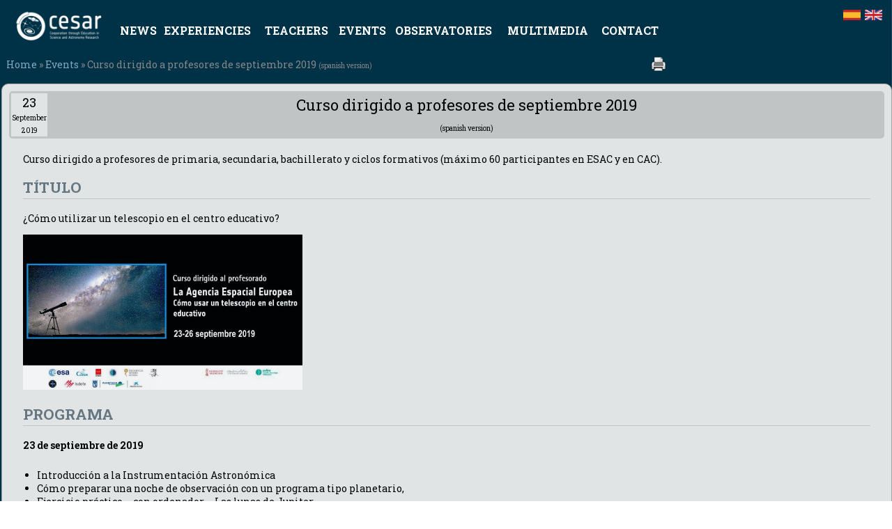

--- FILE ---
content_type: text/html; charset=UTF-8
request_url: https://cesar.esa.int/index.php?Section=Events&Id=192&ChangeLang=en
body_size: 53219
content:
<!DOCTYPE html><html xmlns="http://www.w3.org/1999/xhtml" xml:lang="en" lang="en">
<head>
<title>CESAR Events  - Curso dirigido a profesores de septiembre 2019<br><font size=1>(spanish version)</font></title>
<meta name="description" content="¿Cómo utilizar un telescopio en el centro educativo?" />
<meta http-equiv="content-type" content="text/html; charset=UTF-8" />

<meta property="og:title" content="Events  - Curso dirigido a profesores de septiembre 2019<br><font size=1>(spanish version)</font>"/> 
<meta property="og:description" content="¿Cómo utilizar un telescopio en el centro educativo?">
<meta property="og:image" itemprop="image" content="https://cesar.esa.int/upload/202004/telescope_teacher_workshop-mini.jpg">
<meta property="og:type" content="article" />
<meta property="og:locale" content="en_US" />
<meta property="og:locale:alternate" content="es_ES" />



<link type="image/x-icon" href="favicon.png" rel="icon" />
<link type="image/x-icon" href="favicon.png" rel="shortcut icon" />

<link href='https://fonts.googleapis.com/css?family=Yanone+Kaffeesatz' rel='stylesheet' type='text/css' />
<link href='https://fonts.googleapis.com/css?family=Roboto+Slab:400,300,700' rel='stylesheet' type='text/css'>

<script type="text/javascript">
function bookmarksite(title,url){

var title=String(document.title);
var url=String(window.location);

if (window.sidebar) // firefox
window.sidebar.addPanel(title, url, "");
else if(window.opera && window.print){ // opera
var elem = document.createElement('a');
elem.setAttribute('href',href);
elem.setAttribute('title',title);
elem.setAttribute('rel','sidebar');
elem.click();
} 
else if(document.all)// ie
window.external.AddFavorite(url, title);
else {// otros web Browsers
    alert ("Presione Crtl+D para agregar a este sitio en sus Favoritos");  
}
}
</script>

<style>

* {
    font-family: 'Roboto Slab', serif;
}

body {
    margin: 0;
    padding: 0;
    font-size: 12px;
    color: #000000;    
    background: #ffffff url(upload/202511/screenshot_2025-11-03_at_18.02.08.png) 100% 0 repeat;
}

.Tabla_Principal_Body {
	width: 952px;
	border: 0px;
	border-spacing: 0;
	padding: 0;
	align: center;
	text-align: center;
}

.menu_top_main {

	font-size: 16px;
	font-weight: bold;
}
.menu_top_second {

	font-size: 12px;
	color: #aaaaaa;
}
.menu_middle_main {

	font-size: 20px;
	color: #ffffff;
}
.menu_middle_second {

	font-size: 14px;
	color: #8098a7;
}


.footer_contact .h3 {
    padding-top: 15px;
	margin-top: 0px;
    font-size: 20px;
	color: #6990aA;
}


/* bc list */
.wraper ul {
	margin: 0px;
    padding: 0px;
	list-style:none;
}
.bc_list ul {
	margin: 0px;
    padding: 0px;
	list-style:none;
}
.bc_list ul li {float: left;width:305px; height: 275px; padding: 0px 0px 0px 0px;position:relative;}
.bc_list ul li h4 {text-align:center; position: relative; top: 205px; padding-top: 10px; padding-left: 20px; font-weight: normal; /*padding-bottom:13px;*/}
.bc_list ul li p {text-align:center;}
.bc_list ul li:after {content:'';visibility:hidden;position:absolute;top:210px;left:35px;display:block;width:219px;height:40px;background:url(images/sombra.png) 0 0 no-repeat;-webkit-transition:all .4s linear;-moz-transition:all .4s linear;-o-transition:all .4s linear;-ms-transition:all .4s linear;transition:all .4s linear;}
.bc_list ul li:hover:after {visibility:visible;}
.bc_list ul li .bwWrapper {position:absolute;top:20px;left:35px;-webkit-transition:top .4s linear;-moz-transition:top .4s linear;-o-transition:top .4s linear;-ms-transition:top .4s linear;transition:top .4s linear;width:250px;height:250px;/*border:5px solid #2CA4D6;*/-webkit-border-radius:50%;-moz-border-radius:50%;border-radius:50%;behavior: url(PIE.htc);}
.bc_list ul li:hover .bwWrapper {top:0;}

/* Main content of sections */

.Content ol {
	padding-left: 10px;
}


/*Old*/

.estilo_general {
	color: #000000; TEXT-DECORATION: none
}
.estilo_general A:link {
	COLOR: #81a7c1; TEXT-DECORATION: none
}
.estilo_general A:active {
	COLOR: #81a7c1; TEXT-DECORATION: none
}
.estilo_general A:visited {
	COLOR: #81a7c1; TEXT-DECORATION: none
}
.estilo_general A:hover {
	COLOR: #66a2d4; TEXT-DECORATION: underline
}



.TablaAdmin {
	color: #ffffff;
}


.Middle_Side {
	font-family: arial;
	font-size: 14px;
	text-align: justify;
	
}

.Middle_Side ul, ol {
	margin: 10px;
    padding: 10px;
}


h1 span,
h4 span,
h5 span { 
    display: none;
}

h2, h3 {
	text-transform: uppercase;
	color: #6c7b85;
	/*color: #88969f;*/
	/*border-left: 4px solid #f8c217;*/	
	padding-bottom: 2px;
	border-bottom: 1px solid #cccccc;
}

h4 {
	
}



a {
    color: #81a7c1;
    text-decoration: none;
}

a:hover {
    text-decoration: underline;
	cursor: pointer;
	
}

a.sml {
	font-size: 10px;
}

#footer a {
	color: #81b9c6;
}

img {
	border: 0;
	border: none;
}

ul, ol {
	margin: 0px;
    padding: 0px;
}

input,
select,
textarea {
    font-size: 12px;
}

.lf {
	float: left;
}

.rf {
	float: right;
}

form, fieldset {
	margin: 0px;
	padding: 0px;
	border: 0px;
}

.clear {
    clear: both;
}

div.clear {
    height: 0;
    font-size: 0;
    line-height: 0;
}



table {
	font-family: arial;
	font-size: 13px;
}

/**/

#ErrorPanel {
	background: #fafafa;
	padding: 2px;
	border: 1px dotted #CCCCCC;
}

#NotePanel {
	background: #000000; 
	padding: 2px; 
	border: 1px dotted #CCCCCC; 
	width: 90%; 
	text-align: left;
}


.Left_Side {
	font-family: arial;
	font-size: 13px;
	
}




.Normal_Title {
	font-family: arial;
	font-size: 14px;
	font-weight: bold;
	color: #888888;
}
.Section_Title {
	font-family: arial; font-size: 20px; font-weight: bold; color: #888888; text-align: center;
}
.form_input {
	font-family: arial; 
	font-size: 12px;
}

.Table_General {
	padding: 0px;
	margin: 0px;
	border: 1px dotted #000000;
	width: 100%;
}
.Table_Title {
	font-size: 14px;
	font-family: arial;
	font-weight: bold;
	color: #333333;
}
.Table_Title_Column {
	background-color: #d1d1d1;
	font-weight: bold;
}
.Table_Line_1 {
	background-color: #e2e2e2;
}
.Table_Line_2 {
	background-color: #f3f3f3;
}
.Table_General_Dark {
	padding: 0px;
	margin: 0px;
	border: 0px;
	width: 100%;
	color: #ffffff;
}

div.button {width:180px; height:16px; top:0px; left: 0px; border-top: #FFFFFF 1px solid; border-bottom: #888888 1px solid}
div.button a  {width:180px; height:16px; display:block; text-align:center; background-color: #dddddd}
div.button a:link {color: black; text-decoration:none;background-color: #dddddd;padding: 0px; margin:0px}
div.button a:hover {color:#F33; text-decoration:underline;background-color: #eeeeee;padding: 0px; margin:0px}

.Table_Line_Button {
	width:180px; height:16px; BORDER-BOTTOM: #888888 1px solid;BORDER-TOP: #FFFFFF 1px solid; background: #dddddd;
}
.Table_Line_Button a {
	width:180px; height:16px; display:block; BORDER-BOTTOM: #888888 1px solid;BORDER-TOP: #FFFFFF 1px solid; background: #dddddd
}
.Table_Line_Button a:link {
	BORDER-BOTTOM: #888888 1px solid;BORDER-TOP: #FFFFFF 1px solid; background: #dddddd
}
.Table_Line_Button a:hover {
	BORDER-BOTTOM: #888888 1px solid;BORDER-TOP: #FFFFFF 1px solid; background: #eeeeee
}

/*Some cab style*/

.col-left,
.col-4-1 {
	
    width: 180px;
    margin: 0px;
}

#nav-sub .nav-sub-foot {
	padding-bottom: 4px;
}

#nav-sub ul li {
    margin: 0px;
    line-height: 0;
	list-style-type: none;
}

#nav-sub ul li a,
#nav-sub ul li.at {
    display: block;
    padding: 0 0 0 0px;
    font-size: 13px;
    line-height: 24px;
    font-weight: bold;
	color: #6666FF
    height: 24px;
}

#nav-sub ul li a {
	margin: 0;
    background: transparent url(images/subnav-bg.gif) 100% 0 no-repeat;
	
}

#nav-sub ul li a:hover {
    text-decoration: none;
    background-position: 100% -24px;
}

#nav-sub ul li.at {
    color: #404040;

}

#leftbar {
	margin-bottom: 16px;
font-family: Arial, Helvetica, sans-serif;Arial

}

#leftbar a, #leftbar span {
    font-weight: bold;
    color: #81a7c1;
    font-size: 13px;
    padding: 0 5px 0 10px;
    background-repeat: no-repeat;
    background-position: 0 0;
    display: block;
	overflow: hidden;
}

#leftbar span {
	color: #404040;
	background-position: 0 -54px;
}

#leftbar a:hover {
    text-decoration: none;
    background-position: 0 -27px;
}

#leftbar .leftbar_middle {
	height: 27px;
	line-height: 26px;
	background-image: url(images/nav-info-biolog.gif);
}

#leftbar .leftbar_mini {
	margin: 0px 0px 0px 0px;
	height: 27px;
	line-height: 26px;
	font-size: 10px;
	background-image: url(images/button-level.gif);
}

#leftbar .leftbar_mini_b {
	margin: 0px 0px 0px 0px;
	height: 27px;
	line-height: 26px;
	font-size: 10px;
	background-image: url(images/button-levelb.gif);
}

#leftbar .leftbar_bottom {
	height: 27px;
	line-height: 26px;
	background-image: url(images/nav-info-astro.gif);
}

#leftbar .leftbar_top {
	height: 28px;
	line-height: 28px;
	background-image: url(images/nav-info-site.gif);
}

#leftbar span.leftbar_top {
	background-position: 0 -56px;
}

#leftbar a.leftbar_top:hover { 
	background-position: 0 -28px;
}
/*Search*/

.header {
	height: 77px;
}



.search {
    padding: 11px 0px 0 0px;
    margin: 0px 0 0px 0px;
    display: inline;
    overflow: hidden;
    float: right;
	height: 22px;
    width: 178px;
	/*background-image: url(images/buscar_2.png);*/
	background-repeat: no-repeat;
}

.searchinput {
	position: absolute;
	left: 7px;
	top: 1px;
	float: left;
	color: #555555;
	background-color: #dddddd;
    border: none;
    margin: 0;
    height: 18px;
    width: 150px;
    display: inline;
	border: 1px solid #bbbbbb;
	padding: 2px;
	font-family: Arial, Helvetica, sans-serif;
	-moz-border-radius: 5px; /* Firefox */
    -webkit-border-radius: 5px; /* Safari */
    border-radius: 5px; /* CSS3 (Opera?) */
}
.searchboton {
	position: absolute;
	opacity:0;
filter:alpha(opacity=0); /* For IE8 and earlier */
	//background-color: #dddddd;
	width: 20px;
	height: 20px;
	left: 155px;
	top:1px;
	margin: 0;
	border: none;
	cursor: pointer;
}

.search .cap-left,
.search .cap-right {
	float: left;
    width: 2px;
    height: 19px;
    background-position: 0 0;
    background-repeat: no-repeat;
}

.search .cap-left { background-image: url(images/input-cap-left.gif); }
.search .cap-right { background-image: url(images/input-cap-right.gif); }


.cap-left,
.cap-right {
	float: left;
    background-repeat: no-repeat;
    background-position: 0 0;
}

.cap-right {
    float: right;
}

a.btn-search,
a.btn-log-in,
a.btn-log-out,
a.btn-close {
	display: block;
    width: 59px;
margin-left: 1px; 	
    height: 20px;
    background-color: transparent;
    background-repeat: no-repeat;
    background-position: 0 0;
    border: none;
    cursor: pointer;
    float: left;
}

a.btn-search:hover,
a.btn-log-in:hover,
a.btn-log-out:hover {
    background-position: 0 -20px;
    cursor: pointer;
}

a.btn-search { background-image: url(images/search.gif); }

a.btn-search span,
a.btn-log-in span,
a.btn-log-out span,
a.btn-close span {
	display: none;
}


.footer-left,
.footer-right {
	float: left;
    width: 6px;
    height: 29px;
    background-position: 0 0;
    background-repeat: no-repeat;
}

.footer-center {
	float: left;
	padding-top: 8px;
	height: 29px;
	width: 972px;

	background-image: url(images/footer_center.gif);
	background-repeat: repeat-x;
}

.footer-left { background-image: url(images/footer_left.gif); }
.footer-right { background-image: url(images/footer_right.gif); }
.footer-left,
.footer-right {
	float: left;
    background-repeat: no-repeat;
    background-position: 0 0;
}

.Barra-Noticias  {
	width: 90%; height: 2px; background-color: #dddddd; margin: 10px; 
}


/* Barra de navegacion izquierda */
.Barra_Boton {
	background-color: 	#1a2c40; 
	height: 30px;
	line-height: 30px;
	font-size: 13px;
	font-family: verdana;
	padding-left: 10px;
}
/* Subseccion */
.Barra_Boton_Sub { 
	background-color: 	#1a2c40; 
	height: 25px;
	line-height: 25px;
	font-size: 12px;
	font-family: verdana;
	padding-left: 15px;
}
.Barra_Boton_Sub_big { 
	background-color: 	#1a2c40; 
	height: 40px;
	line-height: 20px;
	font-size: 12px;
	font-family: verdana;
	padding-left: 15px;
}
.Barra_Boton_Elegido {
	background-color: 	#101d32; 
	height: 30px;
	line-height: 30px;
	font-size: 13px;
	font-family: verdana;
	padding-left: 10px;
}
.Barra_Boton_Elegido_Sub {
	background-color: 	#101d32; 
	height: 25px;
	line-height: 25px;
	font-size: 12px;
	font-family: verdana;
	padding-left: 15px;
}
.Barra_Boton_Elegido_Sub_big {
	background-color: 	#101d32; 
	height: 40px;
	line-height: 20px;
	font-size: 12px;
	font-family: verdana;
	padding-left: 15px;
}

/* Sistema de pestanias */

/* tamanio y forma del panel principal */
div#panel {
	position: relative;
	width: 733px;
	height: 440px;
}

/* configuracion de las pestanias */
ul#tabs {
	position:absolute;
	left: 0px;
	top: 0px;
	margin:0;
	padding:0;
	width: 733px;
	height: 24px;
	z-index: 20;
	
}
	ul#tabs li {
		float:left;
		height: 23px;
		padding-left: 8px;
		list-style: none;
		margin-right: 1px;
		background: url(images/tabs.png) left -48px;
		cursor: pointer;
	}
	ul#tabs li.actual {
		height: 24px;
		background: url(images/tabs.png) left -72px;
	}
		ul#tabs li a {
			display: block;
				/* hack para ie6 */
				.display: inline-block;
				/* fin del hack */
			height: 23px;
			line-height: 23px;
			padding-right: 8px;
			outline: 0px none;
			font-family: arial;
			font-size: 10px;
			
			color: #000;
			background: url(images/tabs.png) right 0px;
		}
		
		ul#tabs li.actual a {
			height: 24px;
			line-height: 24px;
			background: url(images/tabs.png) right -24px;
			cursor: default;	
		}

/* Configuracion de los paneles */
div#panel #paneles {
	position:absolute;
	left: 0px;
	top: 23px;
	width: 731px;
	height: 415px;
	border: 1px solid #91a7b4;
	background: #fff;
	overflow: hidden;
	z-index: 10px;
}
div#panel #paneles div {
	margin:10px;
	width: 711px;
	height: 395px;
	font-family: arial;
	font-size: 12px;
	text-decoration: none;
	color: #000;
	overflow: auto;
}


</style>


<style type="text/css">

#dhtmltooltip {
	position: absolute;
	width: 180px;
	border: 1px solid black;
	padding: 4px;
	background-color: #dddddd;
	color: #000000;
	visibility: hidden;
	z-index: 100;
	font-size: 12px;
	font-family: verdana;
	/*Remove below line to remove shadow. Below line should always appear last within this CSS*/
	filter: progid:DXImageTransform.Microsoft.Shadow(color=gray,direction=135);
	-moz-border-radius: 5px; /* Firefox */
    -webkit-border-radius: 5px; /* Safari */
    border-radius: 5px; /* CSS3 (Opera?) */
	opacity:0.9;
	filter:alpha(opacity=90); /* For IE8 and earlier */
}

</style>











</head>
<body ><div id="dhtmltooltip"></div><div id="dhtmltooltip2"></div>

<script type="text/javascript">

/***********************************************
* Cool DHTML tooltip script- © Dynamic Drive DHTML code library (www.dynamicdrive.com)
* This notice MUST stay intact for legal use
* Visit Dynamic Drive at http://www.dynamicdrive.com/ for full source code
***********************************************/

var offsetxpoint=-60 //Customize x offset of tooltip
var offsetypoint=20 //Customize y offset of tooltip
var ie=document.all
var ns6=document.getElementById && !document.all
var enabletip=false
if (ie||ns6)
var tipobj=document.all? document.all["dhtmltooltip"] : document.getElementById? document.getElementById("dhtmltooltip") : ""

function ietruebody(){
	return (document.compatMode && document.compatMode!="BackCompat")? document.documentElement : document.body
}

function ddrivetip(thetext, thecolor, thewidth){
if (ns6||ie){
if (typeof thewidth!="undefined") tipobj.style.width=thewidth+"px"
if (typeof thecolor!="undefined" && thecolor!="") tipobj.style.backgroundColor=thecolor
tipobj.innerHTML=thetext
enabletip=true
return false
}
}

function positiontip(e){
if (enabletip){
var curX=(ns6)?e.pageX : event.clientX+ietruebody().scrollLeft;
var curY=(ns6)?e.pageY : event.clientY+ietruebody().scrollTop;
//Find out how close the mouse is to the corner of the window
var rightedge=ie&&!window.opera? ietruebody().clientWidth-event.clientX-offsetxpoint : window.innerWidth-e.clientX-offsetxpoint-20
var bottomedge=ie&&!window.opera? ietruebody().clientHeight-event.clientY-offsetypoint : window.innerHeight-e.clientY-offsetypoint-20

var leftedge=(offsetxpoint<0)? offsetxpoint*(-1) : -1000

//if the horizontal distance isn't enough to accomodate the width of the context menu
if (rightedge<tipobj.offsetWidth)
//move the horizontal position of the menu to the left by it's width
tipobj.style.left=ie? ietruebody().scrollLeft+event.clientX-tipobj.offsetWidth+"px" : window.pageXOffset+e.clientX-tipobj.offsetWidth+"px"
else if (curX<leftedge)
tipobj.style.left="5px"
else
//position the horizontal position of the menu where the mouse is positioned
tipobj.style.left=curX+offsetxpoint+"px"

//same concept with the vertical position
if (bottomedge<tipobj.offsetHeight)
tipobj.style.top=ie? ietruebody().scrollTop+event.clientY-tipobj.offsetHeight-offsetypoint+"px" : window.pageYOffset+e.clientY-tipobj.offsetHeight-offsetypoint+"px"
else
tipobj.style.top=curY+offsetypoint+"px"
tipobj.style.visibility="visible"
}
}

function hideddrivetip(){
	if (ns6||ie){
		enabletip=false
		tipobj.style.visibility="hidden"
		tipobj.style.left="-1000px"
		tipobj.style.backgroundColor=''
		tipobj.style.width=''
	}
}

document.onmousemove=positiontip

</script>

<div>




<table class="Tabla_Principal_Body" align=center>
<table width=100%><tr style="height: 20px; "><td style="vertical-align:top; background-color: #003247;">

<!--
AQUI HE CAMBIADO LA TABLE WIDTH
-->



<div style="position: relative; top: 0px;" >

<div style="position: absolute; top: 10px; right: 10px; float: both;height: 18px; width: 150px;
<!-- En el left se puede cambiar la posicion de las banderas --> 


-moz-border-radius: 5px; /* Firefox */
-webkit-border-radius: 5px; /* Safari */
border-radius: 5px; /* CSS3 (Opera?) */
">


<table style="border: 0px; border-spacing: 0; padding: 0;"><tr style="height: 15px;">
<td style="width: 150px; vertical-align: center; text-align: right; font-size: 11px;">

<!-- estas dos lineas son de la linea azul -->



<a href="index.php?Section=Events&Id=192&ChangeLang=es"><img src="upload/202510/banderaes_buena.png" height=15></a>&nbsp;
<a href="index.php?Section=Events&Id=192&ChangeLang=en"><img src="upload/202510/banderaen.png" height=15></a>
</td></tr></table></div>


</div>

<table style="width: 952px;"><tr><td style="vertical-align: top;">


<div style="width: 178px; position: absolute; ;">
<div class="search" style="position: relative; left: 620px; top: -4px; height: 15px;"><form id="googleSearchForm" method="get" action="index.php?Section=Search" style="margin: 0px; width: 225px;">

<!--<input class="searchinput" type="text" value="Search" style="" name="KeyWordsSearch" title="Search" 
 onfocus="if (this.value==this.defaultValue) this.value=''; else this.select()" onblur="if (!this.value) this.value=this.defaultValue"
/><input class="searchboton" type="submit" value="Search">
-->


</form></div></div>

<table width=100% style="border: 0px; border-spacing: 0; padding: 0;">


<table style="border: 0px; border-spacing: 0; padding: 0; width: 955px;">

<tr height=70><td style="width: 160px;"><a href="index.php"><img src="upload/202511/cesar_logowhitewebcorrected.png" style="height: 50px;"></a></td>

<td>




<table width=100% style="padding-top: 5px;">
<tr>
<td align=left><div class="menu_top_main"><a href="index.php?Section=News"><span style="color: #ffffff;">NEWS</a></div>
<!--<div class="menu_top_second">Communications</div></td>-->
<td align=left><div class="menu_top_main"><a href="index.php?Section=Lectures"><span style="color: #ffffff;">EXPERIENCIES</a></div>
<!--<div class="menu_top_second">Science at ESAC</div></td>-->
<td align=left><div class="menu_top_main"><a href="index.php?Section=Teachers"><span style="color: #ffffff;">TEACHERS</a></div>
<!--<div class="menu_top_second">Science Experience</div></td>-->
<td align=left><div class="menu_top_main"><a href="index.php?Section=Events"><span style="color: #ffffff;">EVENTS</a></div>
<!--<div class="menu_top_second">Special events</div></td>-->
<td align=left><div class="menu_top_main"><a href="index.php?Section=Observatories"><span style="color: #ffffff;">OBSERVATORIES</a></div>
<!--<div class="menu_top_second">Infrastructure</div></td>-->
<td align=left><div class="menu_top_main"><a href="index.php?Section=Multimedia"><span style="color: #ffffff;">MULTIMEDIA</a></div>
<!--<div class="menu_top_second">Images & Videos</div></td>-->
<td align=left><div class="menu_top_main"><a href="index.php?Section=Contact"><span style="color: #ffffff;">CONTACT</a></div>
<div class="menu_top_second"></div></td></tr></table></td>
<!--<div class="menu_top_second"><span style="color: #ffffff;">Contact us</div></td></tr></table></td>-->
</tr></table><table width=100% border=0 cellpadding=3 cellspacing=0>
	<tr><td align=left><span style="color: #888888; font-size: 14px; line-height: 22px;"><a href="index.php">Home</a> »  <a href="index.php?Section=Events">Events</a> » Curso dirigido a profesores de septiembre 2019 <font size=1>(spanish version)</font></span></td>
	<td align=right><table><tr>
					<td><a href="printable_section.php?Section=Events&Id=192">
					<img src="images/print.png" style="width: 20px; height: 20px;" onmouseover="ddrivetip('<div align=center>Printable version</div>')" 
					onmouseout="hideddrivetip()"></a></td></tr></table></td></tr></table></div></td></tr></table></td></tr><!-- <tr><td style="vertical-align: top; text-align: center; background-color: #345e6f;">-->

<table style="border: 0px; border-spacing: 0; padding: 0; width: 100%; ">

<!-- ANCHO DE TABLA -->


<tr><td style="vertical-align: top;">

<table  style="border: 0px; border-spacing: 0; padding: 0;" width=100%>
<tr><td style="vertical-align: top;" class=Middle_Side>
	
	
	<div class="Content" align=center style="position: relative; width: 100%; text-align: justify; background-color: #eeeeee; opacity:0.95; filter:alpha(opacity=95);
border: 1px solid #aaaaaa;
-moz-border-radius: 10px; /* Firefox */
-webkit-border-radius: 10px; /* Safari */
border-radius: 10px; /* CSS3 (Opera?) */
text-align: left;">
	<div style="padding: 10px; ">
	
	
		
		
		<table bgcolor="#cccccc" height=50 width=100% style="-moz-border-radius: 5px; /* Firefox */
		-webkit-border-radius: 5px; /* Safari */
		border-radius: 5px; /* CSS3 (Opera?) */"><tr><td width=50 valign=top>
		<table bgcolor="#000000" border=0 cellspacing=0 cellpadding=1 width=50 align=center style="-moz-border-radius: 5px; /* Firefox */
		-webkit-border-radius: 5px; /* Safari */
		border-radius: 5px; /* CSS3 (Opera?) */">
		<tr bgcolor="#eeeeee"><td align=center><span style="font-size: 18px;">23</span><br>
		<span style="font-size: 10px; ">September<br>2019</span></td></tr></table>
		</td>
		<td align=center><span style="font-size: 22px; ">Curso dirigido a profesores de septiembre 2019<br><font size=1>(spanish version)</font> </span> </td>
		
		</tr></table>
		
		<div align=center class=Section_Title></div>
		<div style="margin: 20px; ">
		<p>
	Curso dirigido a profesores de primaria, secundaria, bachillerato y ciclos formativos (m&aacute;ximo 60 participantes en ESAC y en CAC).</p>
<h2>
	T&iacute;tulo</h2>
<p>
	&iquest;C&oacute;mo utilizar un telescopio en el centro educativo?</p>
<p>
	<img alt="" src="http://cesar.esa.int/upload/202004/cartel_curso_profesores_septiembre_2019-mini.jpg" style="width: 401px; height: 223px;" /></p>
<h2>
	Programa</h2>
<p>
	<strong>23 de septiembre de 2019</strong></p>
<ul>
	<li>
		<div>
			Introducci&oacute;n a la Instrumentaci&oacute;n Astron&oacute;mica</div>
	</li>
	<li>
		<div>
			C&oacute;mo preparar una noche de observaci&oacute;n con un programa tipo planetario,</div>
	</li>
	<li>
		<div>
			Ejercicio pr&aacute;ctico &ndash; con ordenador &ndash; Las lunas de Jupiter</div>
	</li>
</ul>
<p>
	<strong>24 de septiembre de 2019</strong></p>
<ul>
	<li>
		Telescopios rob&oacute;ticos de &uacute;ltima generaci&oacute;n en el aula. Proyecto educativo PETeR.</li>
	<li>
		<div>
			Cosmographia: c&oacute;mo complementar tus observaciones con datos de misiones espaciales.</div>
	</li>
</ul>
<p>
	<strong>25 de septiembre de 2019</strong></p>
<ul>
	<li>
		Exposici&oacute;n de la ESA en el Planetario de Madrid</li>
	<li>
		<div>
			Proyecci&oacute;n</div>
	</li>
	<li>
		<div>
			Sesi&oacute;n interactiva &ndash; El cielo de noche</div>
	</li>
</ul>
<div>
	<strong>26 de septiembre de 2019</strong></div>
<ul>
	<li>
		Ejercicio pr&aacute;ctico &ndash; observaci&oacute;n con telescopios</li>
</ul>
<p>
	<a href="http://cesar.esa.int/download.php?Id=1864&amp;N=1457600">Descargar programa completo</a></p>
<h2>
	Im&aacute;genes del curso</h2>
<p>
	<a href="http://cesar.esa.int/upload/202004/teachers_worshop_september_2019_02.jpg"><img alt="" src="http://cesar.esa.int/upload/202004/teachers_worshop_september_2019_01-mini.jpg" style="width: 400px; height: 225px;" /><img alt="" src="http://cesar.esa.int/upload/202004/teachers_worshop_september_2019_02-mini.jpg" style="width: 400px; height: 225px;" /></a></p>
<p>
	<a href="http://cesar.esa.int/upload/202004/teachers_worshop_september_2019_03.jpg"><img alt="" src="http://cesar.esa.int/upload/202004/teachers_worshop_september_2019_03-mini.jpg" style="width: 400px; height: 225px;" /></a><a href="http://cesar.esa.int/upload/202004/teachers_worshop_september_2019_04.jpg"><img alt="" src="http://cesar.esa.int/upload/202004/teachers_worshop_september_2019_04-mini.jpg" style="width: 400px; height: 225px;" /></a></p>
</div>
	
		</td></tr></table><table bgcolor="#cccccc" height=50 width=100% style="-moz-border-radius: 5px; /* Firefox */ 
		-webkit-border-radius: 5px; /* Safari */
		border-radius: 5px; /* CSS3 (Opera?) */">
		<tr><td width=50 valign=top></td>
		<td align=center><span style="font-size: 20px; ">Related events</span></td>
		<td width=50 align=left></td></tr></table>		
		
		<table width=100% bgcolor="#eeeeee" border=0 cellspacing=0 cellpadding=3><tr><td width=50%><table width=100%><tr>
			<td width=100><img src="https://cesar.esa.int/download.php?Id=3411&N=638488" height="65" alt="" width="115"></td>
			<td valign=top align=left >
			<span style="font-size: 12px; text-align: justify; ">
			<b><a href="index.php?Section=Events&Id=338">TERCER CURSO AL PROFESORADO CESAR & CO 24-25: El Espacio en el Aula (es)</a></b><br>
			Si quieres tener herramientas para trabajar cómo aplicar el conocimiento del Espacio en el aula, el Equipo CESAR se une de nuevo a ESERO/Spain, PETeR/IAC el IAA , el OAN y Astrohita para ayudarte. <a href="index.php?Section=Events&Id=338">See more</a></span></td>
			<td width=60><table bgcolor="#000000" border=0 cellspacing=1 cellpadding=1 width=60 align=center>
			<tr bgcolor="#eeeeee"><td align=center><span style="font-size: 18px;">19</span><br>
			<span style="font-size: 10px; ">May<br>2025</span></td></tr></table></td>
			</tr></table></td><td width=50%><table width=100%><tr>
			<td width=100><img src="https://cesar.esa.int/upload/202501/exoplanetas.png" height="65" alt="" width="115"></td>
			<td valign=top align=left >
			<span style="font-size: 12px; text-align: justify; ">
			<b><a href="index.php?Section=Events&Id=333">SEGUNDO CURSO AL PROFESORADO CESAR & CO 24-25 (es)</a></b><br>
			Entre los días 17 y 20 de Febrero tendrá lugar en formato híbrido el segundo curso al profesorado CESAR & CO en castellano del curso 2024-2025.. La temática principal es el conocimiento de otros planetas extrasolares. <a href="index.php?Section=Events&Id=333">See more</a></span></td>
			<td width=60><table bgcolor="#000000" border=0 cellspacing=1 cellpadding=1 width=60 align=center>
			<tr bgcolor="#eeeeee"><td align=center><span style="font-size: 18px;">17</span><br>
			<span style="font-size: 10px; ">February<br>2025</span></td></tr></table></td>
			</tr></table></td></tr><tr><td colspan=2><div style="margin-left: 25px; margin-right: 40px; margin-bottom: 5px; margin-top: 5px; 
				background-color: #dddddd; height: 1px;">
				<table height=1 border=0 cellspacing=0><tr><td></td></tr></table></div></td></tr><tr><td width=50%><table width=100%><tr>
			<td width=100><img src="https://cesar.esa.int/upload/202205/6684_teachers-training-2022-cosmos-desconocido-sin-cabecera-cs-sdh_v3_updated_esa.jpg" height="65" alt="" width="115"></td>
			<td valign=top align=left >
			<span style="font-size: 12px; text-align: justify; ">
			<b><a href="index.php?Section=Events&Id=236">4th teacher workshop in Spanish: The Unknown Cosmos</a></b><br>
			The CESAR Team offers this 4th teacher workshop, in Spanish, designed in collaboration with the teacher centres CTIF &#40;Madrid&#41;, CFIRE &#40;Valencia&#41; and CEUCD &#40;Canarias&#41; and the research institutions ESA, CAB, IAC, IAA and CAC, under the topic The Unknown Cosmos<br/> <a href="index.php?Section=Events&Id=236">See more</a></span></td>
			<td width=60><table bgcolor="#000000" border=0 cellspacing=1 cellpadding=1 width=60 align=center>
			<tr bgcolor="#eeeeee"><td align=center><span style="font-size: 18px;">23</span><br>
			<span style="font-size: 10px; ">May<br>2022</span></td></tr></table></td>
			</tr></table></td><td width=50%><table width=100%><tr>
			<td width=100><img src="https://cesar.esa.int/upload/202112/6413_teachers-training-2021-pequenos-cuerpos-sin-cabecera-cs_sdh_v4-mini.jpg" height="65" alt="" width="115"></td>
			<td valign=top align=left >
			<span style="font-size: 12px; text-align: justify; ">
			<b><a href="index.php?Section=Events&Id=234">3rd online teacher workshops in Spanish: Minor bodies in the Solar System</a></b><br>
			The CESAR Team offers this second online teacher workshop, in Spanish, designed in collaboration with the teacher centres CTIF &#40;Madrid&#41;, CFIRE &#40;Valencia&#41; and CEUCD &#40;Canarias&#41; and the research institutions ESA, CAB, IAC, IAA and CAC, with experts on the topic Minor bodies in the Solar System. <a href="index.php?Section=Events&Id=234">See more</a></span></td>
			<td width=60><table bgcolor="#000000" border=0 cellspacing=1 cellpadding=1 width=60 align=center>
			<tr bgcolor="#eeeeee"><td align=center><span style="font-size: 18px;">04</span><br>
			<span style="font-size: 10px; ">April<br>2022</span></td></tr></table></td>
			</tr></table></td></tr><tr><td colspan=2><div style="margin-left: 25px; margin-right: 40px; margin-bottom: 5px; margin-top: 5px; 
				background-color: #dddddd; height: 1px;">
				<table height=1 border=0 cellspacing=0><tr><td></td></tr></table></div></td></tr><tr><td width=50%><table width=100%><tr>
			<td width=100><img src="https://cesar.esa.int/upload/202112/6411_teachers-training-2021-estudiar-tierra-sin-cabecera_cs-sdh_v4-mini.jpg" height="65" alt="" width="115"></td>
			<td valign=top align=left >
			<span style="font-size: 12px; text-align: justify; ">
			<b><a href="index.php?Section=Events&Id=235">2nd teacher workshop in Spanish: An approximation to the study of Earth</a></b><br>
			The CESAR Team offers this third teacher workshop, in Spanish, designed in collaboration with the teacher centres CTIF &#40;Madrid&#41;, CFIRE &#40;Valencia&#41; and CEUCD &#40;Canarias&#41; and the research institutions ESA, CAB, IAC, IAA and CAC, under the topic An approximation to the study of Earth. <a href="index.php?Section=Events&Id=235">See more</a></span></td>
			<td width=60><table bgcolor="#000000" border=0 cellspacing=1 cellpadding=1 width=60 align=center>
			<tr bgcolor="#eeeeee"><td align=center><span style="font-size: 18px;">21</span><br>
			<span style="font-size: 10px; ">February<br>2022</span></td></tr></table></td>
			</tr></table></td><td width=50%><table width=100%><tr>
			<td width=100><img src="https://cesar.esa.int/upload/202010/horizontal_ctif_v5.jpg" height="65" alt="" width="115"></td>
			<td valign=top align=left >
			<span style="font-size: 12px; text-align: justify; ">
			<b><a href="index.php?Section=Events&Id=215">Beyond the asteroid belt &#40;training course&#41;</a></b><br>
			CTIF and CEFIRE participate in this teacher training course in spanish that will take place during the Science Week in Nov. 3-9 . <a href="index.php?Section=Events&Id=215">See more</a></span></td>
			<td width=60><table bgcolor="#000000" border=0 cellspacing=1 cellpadding=1 width=60 align=center>
			<tr bgcolor="#eeeeee"><td align=center><span style="font-size: 18px;">03</span><br>
			<span style="font-size: 10px; ">November<br>2020</span></td></tr></table></td>
			</tr></table></td></tr><tr><td colspan=2><div style="margin-left: 25px; margin-right: 40px; margin-bottom: 5px; margin-top: 5px; 
				background-color: #dddddd; height: 1px;">
				<table height=1 border=0 cellspacing=0><tr><td></td></tr></table></div></td></tr><tr><td width=50%><table width=100%><tr>
			<td width=100><img src="https://cesar.esa.int/upload/202004/curso_profesores_febrero_2020_smos.jpg" height="65" alt="" width="115"></td>
			<td valign=top align=left >
			<span style="font-size: 12px; text-align: justify; ">
			<b><a href="index.php?Section=Events&Id=194">An approach to the study of the Earth &#40;Training course&#41;</a></b><br>
			This course will take place between February 10 and 13, 2020. <a href="index.php?Section=Events&Id=194">See more</a></span></td>
			<td width=60><table bgcolor="#000000" border=0 cellspacing=1 cellpadding=1 width=60 align=center>
			<tr bgcolor="#eeeeee"><td align=center><span style="font-size: 18px;">10</span><br>
			<span style="font-size: 10px; ">February<br>2020</span></td></tr></table></td>
			</tr></table></td><td width=50%><table width=100%><tr>
			<td width=100><img src="https://cesar.esa.int/upload/202004/teachers_worshop_november_2019_06-mini.jpg" height="65" alt="" width="115"></td>
			<td valign=top align=left >
			<span style="font-size: 12px; text-align: justify; ">
			<b><a href="index.php?Section=Events&Id=193">The colors of the universe &#40;Training course&#41;</a></b><br>
			This course &#40;in spanish&#41; will take place from Nov.11 until Nov. 14. <a href="index.php?Section=Events&Id=193">See more</a></span></td>
			<td width=60><table bgcolor="#000000" border=0 cellspacing=1 cellpadding=1 width=60 align=center>
			<tr bgcolor="#eeeeee"><td align=center><span style="font-size: 18px;">11</span><br>
			<span style="font-size: 10px; ">November<br>2019</span></td></tr></table></td>
			</tr></table></td></tr><tr><td colspan=2><div style="margin-left: 25px; margin-right: 40px; margin-bottom: 5px; margin-top: 5px; 
				background-color: #dddddd; height: 1px;">
				<table height=1 border=0 cellspacing=0><tr><td></td></tr></table></div></td></tr><tr><td width=50%><table width=100%><tr>
			<td width=100><img src="https://cesar.esa.int/upload/202004/teachers_worshop_abril_2019_03-mini.jpg" height="65" alt="" width="115"></td>
			<td valign=top align=left >
			<span style="font-size: 12px; text-align: justify; ">
			<b><a href="index.php?Section=Events&Id=190">Curso dirigido a profesores de abril 2019 (es)</a></b><br>
			Estudiando la creación de la materia normal del universo <a href="index.php?Section=Events&Id=190">See more</a></span></td>
			<td width=60><table bgcolor="#000000" border=0 cellspacing=1 cellpadding=1 width=60 align=center>
			<tr bgcolor="#eeeeee"><td align=center><span style="font-size: 18px;">01</span><br>
			<span style="font-size: 10px; ">April<br>2019</span></td></tr></table></td>
			</tr></table></td><td width=50%><table width=100%><tr>
			<td width=100><img src="https://cesar.esa.int/upload/202004/ejercicios_ordenadores_curso_profesores-mini.jpg" height="65" alt="" width="115"></td>
			<td valign=top align=left >
			<span style="font-size: 12px; text-align: justify; ">
			<b><a href="index.php?Section=Events&Id=189">Curso dirigido a profesores de febrero 2019 (es)</a></b><br>
			La Materia Brillante del Universo: Las Estrellas <a href="index.php?Section=Events&Id=189">See more</a></span></td>
			<td width=60><table bgcolor="#000000" border=0 cellspacing=1 cellpadding=1 width=60 align=center>
			<tr bgcolor="#eeeeee"><td align=center><span style="font-size: 18px;">11</span><br>
			<span style="font-size: 10px; ">February<br>2019</span></td></tr></table></td>
			</tr></table></td></tr><tr><td colspan=2><div style="margin-left: 25px; margin-right: 40px; margin-bottom: 5px; margin-top: 5px; 
				background-color: #dddddd; height: 1px;">
				<table height=1 border=0 cellspacing=0><tr><td></td></tr></table></div></td></tr><tr><td width=50%><table width=100%><tr>
			<td width=100><img src="https://cesar.esa.int/upload/202004/teachers_worshop_october_2018_main.jpg" height="65" alt="" width="115"></td>
			<td valign=top align=left >
			<span style="font-size: 12px; text-align: justify; ">
			<b><a href="index.php?Section=Events&Id=188">Curso dirigido a profesores de octubre 2018 (es)</a></b><br>
			Investigando los planetas interiores del Sistema Solar <a href="index.php?Section=Events&Id=188">See more</a></span></td>
			<td width=60><table bgcolor="#000000" border=0 cellspacing=1 cellpadding=1 width=60 align=center>
			<tr bgcolor="#eeeeee"><td align=center><span style="font-size: 18px;">15</span><br>
			<span style="font-size: 10px; ">October<br>2018</span></td></tr></table></td>
			</tr></table></td><td width=50%><table width=100%><tr>
			<td width=100><img src="https://cesar.esa.int/upload/202004/teachers_worshop_septiembre_2018_titulo.jpg" height="65" alt="" width="115"></td>
			<td valign=top align=left >
			<span style="font-size: 12px; text-align: justify; ">
			<b><a href="index.php?Section=Events&Id=187">Curso dirigido a profesores septiembre 2018 (es)</a></b><br>
			¿Cómo utilizar un telescopio en el centro educativo? <a href="index.php?Section=Events&Id=187">See more</a></span></td>
			<td width=60><table bgcolor="#000000" border=0 cellspacing=1 cellpadding=1 width=60 align=center>
			<tr bgcolor="#eeeeee"><td align=center><span style="font-size: 18px;">24</span><br>
			<span style="font-size: 10px; ">September<br>2018</span></td></tr></table></td>
			</tr></table></td></tr><tr><td colspan=2><div style="margin-left: 25px; margin-right: 40px; margin-bottom: 5px; margin-top: 5px; 
				background-color: #dddddd; height: 1px;">
				<table height=1 border=0 cellspacing=0><tr><td></td></tr></table></div></td></tr><tr><td width=50%><table width=100%><tr>
			<td width=100><img src="https://cesar.esa.int/upload/202004/teachers_worshop_abril_2018-mini.jpg" height="65" alt="" width="115"></td>
			<td valign=top align=left >
			<span style="font-size: 12px; text-align: justify; ">
			<b><a href="index.php?Section=Events&Id=191">Curso dirigido a profesores en abril 2018 (es)</a></b><br>
			La Agencia Espacial Europea: satélites artificiales, su tecnología y su funcionamiento <a href="index.php?Section=Events&Id=191">See more</a></span></td>
			<td width=60><table bgcolor="#000000" border=0 cellspacing=1 cellpadding=1 width=60 align=center>
			<tr bgcolor="#eeeeee"><td align=center><span style="font-size: 18px;">16</span><br>
			<span style="font-size: 10px; ">April<br>2018</span></td></tr></table></td>
			</tr></table></td><td width=50%><table width=100%><tr>
			<td width=100><img src="https://cesar.esa.int/images/home_teachers_class.png" height="65" alt="" width="115"></td>
			<td valign=top align=left >
			<span style="font-size: 12px; text-align: justify; ">
			<b><a href="index.php?Section=Events&Id=186">Curso dirigido a profesores de febrero 2018 (es)</a></b><br>
			Historia de la Astronomia, La Evolucion del Universo <a href="index.php?Section=Events&Id=186">See more</a></span></td>
			<td width=60><table bgcolor="#000000" border=0 cellspacing=1 cellpadding=1 width=60 align=center>
			<tr bgcolor="#eeeeee"><td align=center><span style="font-size: 18px;">06</span><br>
			<span style="font-size: 10px; ">February<br>2018</span></td></tr></table></td>
			</tr></table></td></tr><tr><td colspan=2><div style="margin-left: 25px; margin-right: 40px; margin-bottom: 5px; margin-top: 5px; 
				background-color: #dddddd; height: 1px;">
				<table height=1 border=0 cellspacing=0><tr><td></td></tr></table></div></td></tr><tr><td width=50%><table width=100%><tr>
			<td width=100><img src="https://cesar.esa.int/images/home_teachers_class.png" height="65" alt="" width="115"></td>
			<td valign=top align=left >
			<span style="font-size: 12px; text-align: justify; ">
			<b><a href="index.php?Section=Events&Id=185">Curso dirigido a profesores de octubre 2017 (es)</a></b><br>
			Aproximación al estudio de la Tierra <a href="index.php?Section=Events&Id=185">See more</a></span></td>
			<td width=60><table bgcolor="#000000" border=0 cellspacing=1 cellpadding=1 width=60 align=center>
			<tr bgcolor="#eeeeee"><td align=center><span style="font-size: 18px;">23</span><br>
			<span style="font-size: 10px; ">October<br>2017</span></td></tr></table></td>
			</tr></table></td><td width=50%><table width=100%><tr>
			<td width=100><img src="https://cesar.esa.int/upload/201710/img-20170920-wa0046-mini.jpg" height="65" alt="" width="115"></td>
			<td valign=top align=left >
			<span style="font-size: 12px; text-align: justify; ">
			<b><a href="index.php?Section=Events&Id=150">Teachers workshop at ESAC coordinated by CTIF & CESAR Team</a></b><br>
			On the week of the 18th of September 2017, it was held at ESAC a new workshop for teachers coordinated by CTIF and the CESAR Team. The topic this time was about how to plan and execute observations with telescopes and how to extract scientific results from them. <a href="index.php?Section=Events&Id=150">See more</a></span></td>
			<td width=60><table bgcolor="#000000" border=0 cellspacing=1 cellpadding=1 width=60 align=center>
			<tr bgcolor="#eeeeee"><td align=center><span style="font-size: 18px;">18</span><br>
			<span style="font-size: 10px; ">September<br>2017</span></td></tr></table></td>
			</tr></table></td></tr><tr><td colspan=2><div style="margin-left: 25px; margin-right: 40px; margin-bottom: 5px; margin-top: 5px; 
				background-color: #dddddd; height: 1px;">
				<table height=1 border=0 cellspacing=0><tr><td></td></tr></table></div></td></tr><tr><td width=50%><table width=100%><tr>
			<td width=100><img src="https://cesar-tools.cosmos.esa.int/web/upload/201702/IMG_8384_portada.jpg" height="65" alt="" width="115"></td>
			<td valign=top align=left >
			<span style="font-size: 12px; text-align: justify; ">
			<b><a href="index.php?Section=Events&Id=138">New workshop for teachers at ESAC hosted by the CESAR Team & CTIF</a></b><br>
			From 6 to 9 of February, the CESAR Team held a new workshop for teachers at ESAC. <a href="index.php?Section=Events&Id=138">See more</a></span></td>
			<td width=60><table bgcolor="#000000" border=0 cellspacing=1 cellpadding=1 width=60 align=center>
			<tr bgcolor="#eeeeee"><td align=center><span style="font-size: 18px;">06</span><br>
			<span style="font-size: 10px; ">February<br>2017</span></td></tr></table></td>
			</tr></table></td><td width=50%><table width=100%><tr>
			<td width=100><img src="https://cesar-tools.cosmos.esa.int/web/upload/201702/IMG_7644_portada.jpg" height="65" alt="" width="115"></td>
			<td valign=top align=left >
			<span style="font-size: 12px; text-align: justify; ">
			<b><a href="index.php?Section=Events&Id=129">November 2016 CTIF Workshop Course 2 at ESAC</a></b><br>
			Between 7 to 11 November 65 teachers attended the CTIF workshop at ESAC <a href="index.php?Section=Events&Id=129">See more</a></span></td>
			<td width=60><table bgcolor="#000000" border=0 cellspacing=1 cellpadding=1 width=60 align=center>
			<tr bgcolor="#eeeeee"><td align=center><span style="font-size: 18px;">07</span><br>
			<span style="font-size: 10px; ">November<br>2016</span></td></tr></table></td>
			</tr></table></td></tr><tr><td colspan=2><div style="margin-left: 25px; margin-right: 40px; margin-bottom: 5px; margin-top: 5px; 
				background-color: #dddddd; height: 1px;">
				<table height=1 border=0 cellspacing=0><tr><td></td></tr></table></div></td></tr><tr><td width=50%><table width=100%><tr>
			<td width=100><img src="https://cesar-tools.cosmos.esa.int/web/upload/201702/IMG_7501-mini.jpg" height="65" alt="" width="115"></td>
			<td valign=top align=left >
			<span style="font-size: 12px; text-align: justify; ">
			<b><a href="index.php?Section=Events&Id=130">October 2016 CTIF Workshop Course 1 at ESAC</a></b><br>
			65 teachers attended to a CTIF workshop at ESAC <a href="index.php?Section=Events&Id=130">See more</a></span></td>
			<td width=60><table bgcolor="#000000" border=0 cellspacing=1 cellpadding=1 width=60 align=center>
			<tr bgcolor="#eeeeee"><td align=center><span style="font-size: 18px;">24</span><br>
			<span style="font-size: 10px; ">October<br>2016</span></td></tr></table></td>
			</tr></table></td><td colspan=2 width=50%><table width=100%><tr>
			<td width=100><img src="upload/201605/DSC_551d4-mini.jpg" height="65" alt="" width="115"></td>
			<td valign=top align=left >
			<span style="font-size: 12px; text-align: justify; ">
			<b><a href="index.php?Section=Events&Id=110">LA AGENCIA EUROPEA DEL ESPACIO COMO RECURSO EDUCATIVO - CTIF</a></b><br>
			A course for teachers was given by the Community of Madrid on 17, 18, 19, and 23 May. <a href="index.php?Section=Events&Id=110">See more</a></span></td>
			<td width=60><table bgcolor="#000000" border=0 cellspacing=1 cellpadding=1 width=60 align=center>
			<tr bgcolor="#eeeeee"><td align=center><span style="font-size: 18px;">17</span><br>
			<span style="font-size: 10px; ">May<br>2016</span></td></tr></table></td>
			</tr></table></td></tr>	</table>
		
		<table><tr><td><span class=Middle_Side></span></div></div></td>
</tr>
</table>
</td></tr></table>
</td></tr></table>

</div>


<table style="width: 100%;" align=center cellpadding=0 cellspacing=0 border=0><tr><td style="text-align: center;">

<div style="top: 10px;  position: relative; z-index: 6; text-align: center; ">

<div style="position: absolute; top: 0px; left: 0px; width:100%;">
<table style="border: 0px; border-spacing: 0; padding: 0; width: 100%; background-color: #003247; /* opacity:0.8; filter:alpha(opacity=80);  For IE8 and earlier */ ">



<tr style="height: 500px;"><td style="text-align: center;"></td>


</tr></table>
</div>

<div style="position: absolute; top: 0px; left: 0px; width: 100%;text-align: center; " id="footer">
<table style="border: 0px; border-spacing: 0; padding: 0; width: 100%; ">
<tr><td style="text-align: center;">
<table style="width: 952px;" align=center>
<tr><td style="vertical-align: top; with: 200px;">
<table style="border: 0px; border-spacing: 0; padding: 5px; width: 100%; text-align: left;">
<tr><td valign=top>

<div align=center><b><span style="font-size: 14px;"><span style="color: #f1676a;">NAVIGATION</span></b></div>

<br>
</*div style="background-image: url('images/icono_flecha.png');*/
background-repeat: no-repeat; background-position: 0px 4px; padding-left: 20px; padding-top: 3px; padding-bottom: 3px;
font-size: 14px; font-family: 'Roboto Slab', serif;"><span style="line-height: 23px;"><a href="index.php?Section=News"><span style="font-size: 13px; font-family: 'Roboto Slab', serif;"><span style="color: #8098a7;">News</span></a><br></div>

</*div style="background-image: url('images/icono_flecha.png');*/
background-repeat: no-repeat; background-position: 0px 4px; padding-left: 20px; padding-top: 3px; padding-bottom: 3px;
font-size: 14px; font-family: 'Roboto Slab', serif;"><span style="line-height: 23px;"><a href="index.php?Section=Lectures"><span style="color: #8098a7;">Experiencies</a><br></div>

</*div style="background-image: url('images/icono_flecha.png');*/
background-repeat: no-repeat; background-position: 0px 4px; padding-left: 20px; padding-top: 3px; padding-bottom: 3px;
font-size: 14px; font-family: 'Roboto Slab', serif;"><span style="line-height: 23px;"><a href="index.php?Section=Observatories"><span style="color: #8098a7;">Observatories</a><br></div>

</*div style="background-image: url('images/icono_flecha.png');*/
background-repeat: no-repeat; background-position: 0px 4px; padding-left: 20px; padding-top: 3px; padding-bottom: 3px;
font-size: 14px; font-family: 'Roboto Slab', serif;"><span style="line-height: 23px;"><a href="index.php?Section=Teachers"><span style="color: #8098a7;">Teachers</a><br></div>

</*div style="background-image: url('images/icono_flecha.png');*/
background-repeat: no-repeat; background-position: 0px 4px; padding-left: 20px; padding-top: 3px; padding-bottom: 3px;
font-size: 14px; font-family: 'Roboto Slab', serif;"><span style="line-height: 23px;"><a href="index.php?Section=Multimedia"><span style="color: #8098a7;">Multimedia</a></div>

</td></tr></table>
</td>
<td style="width: 10px;"><div style="background-color: #345e6f; width: 2px; height: 200px;"></div></td>
<td style="vertical-align: top;">
<table style="border: 0px; border-spacing: 0; padding: 5px; width: 100%; text-align: left;"><tr><td>
<div style="text-align: center;"><b><span style="font-size: 14px;"><span style="color: #6ecff6;">SERVICES</span></b></div>
<br>
<span style="line-height: 23px;">
<a href="index.php?Section=Interactive_Scientific_Cases"><span style="color: #8098a7;">Science Cases</a><br>
<a href="index.php?Section=Space_Science_Experience_Info"><span style="color: #8098a7;">Space Science Experience</a><br>
<a href="index.php?Section=Educational_Excursion"><span style="color: #8098a7;">Educational Excursions</a><br>
<a href="index.php?Section=Talk_with_an_Astronomer"><span style="color: #8098a7;">Talk to an Astronomer</a><br>
<span style="color: #8098a7;">Interactive School (soon)
</span>
</td></tr></table>
</td>
<td style="width: 10px;"><div style="background-color: #345e6f; width: 2px; height: 200px;"></div></td>
<td style="vertical-align: top;">
<table style="border: 0px; border-spacing: 0; padding: 5px; width: 100%; text-align: left; "><tr><td>
<div style="text-align: center;"><b><span style="font-size: 14px;"><span style="color: #77c8af;">CONNECTION</span></b></div>
<br>
<span style="line-height: 23px;">
<a href="index.php?Section=Our_Team"><span style="color: #8098a7;">Our Team</a><br>
<a href="index.php?Section=Contact"><span style="color: #8098a7;">Contact Us</a><br>
<a href="index.php?Section=Subscription"><span style="color: #8098a7;">Subscribe</a><br>
<a href="https://twitter.com/esa_cesar_es"><span style="color: #8098a7;">Follow us on Twitter</a><br>
<a href="https://www.instagram.com/esa_cesar"><span style="color: #8098a7;">Follow us on Instagram</a><br>
</span>
</td></tr></table>
</td>
<br>
<td style="width: 10px;"><div style="background-color: #345e6f; width: 2px; height: 200px;"></div></td>
<td style="vertical-align: top; width: 280px;">
<table style="border: 0px; border-spacing: 0; padding: 5px; width: 100%;"><tr><td><div style="text-align: center;"><b><span style="font-size: 14px;"><span style="color: #ffcc4e;"><b>SUBSCRIBE</b></div>
<form action="index.php?Section=Subscription" method="post" name="frComoParticipar"
enctype="multipart/form-data">
<input  TYPE="hidden" VALUE="1" NAME="SendSusc">
<br><span style="color: #8098a7;">
Subscribe to our newsletter
<br><br>
<div style="text-align: center;">
<input type="text" name="fCorreoSusc" value="e-mail" size=30 maxlength=80
 onfocus="if (this.value==this.defaultValue) this.value=''; else this.select()" onblur="if (!this.value) this.value=this.defaultValue">
<br><br><input type="submit" value="Subscribe"></div></form>
</td></tr></table>	


</td></tr>
</table>


<!--
<table width=100%><tr height=10><td align=center><div style="background-color: #ffffff; width: 300px; height: 1px;"></div></td></tr></table>
-->

<table style="border: 0px; border-spacing: 0; padding: 2px; width: 100%;">


<tr>
<td style="text-align: center;"><span style="color: #ffffff;"><a href="http://www.esa.int/Services/Terms_and_conditions">Terms of Use | Privacy Policy | Legal Notice</a><br><br>
<span style="font-size: 12px;">Copyright 2011 - 2026 © CESAR - Cooperation through Education in Science and Astronomy Research</span></span><br><br><br>
<!--
<img src="upload/202511/weblogos_white.png">
-->


<tr height=100><td style="width: 160px;"><a href="index.php"><img src="upload/202511/weblogos_white.png" style="height: 80px;"></a></td>


<br>
<br>
<br>
</td></tr></table>

<!--
<table width=100%><tr height=65><td align=center><div style="background-color: #345e6f; width: 100%; height: 15px;"></div></td></tr></table>
-->

<!--
<tr style="height: 25px;"><td style="text-align: center; background-color: #345e6f;"></td>
-->

<!--
<img src="upload/202511/weblogos_white.png">
-->

<br>
<script>
  (function(i,s,o,g,r,a,m){i['GoogleAnalyticsObject']=r;i[r]=i[r]||function(){
  (i[r].q=i[r].q||[]).push(arguments)},i[r].l=1*new Date();a=s.createElement(o),
  m=s.getElementsByTagName(o)[0];a.async=1;a.src=g;m.parentNode.insertBefore(a,m)
  })(window,document,'script','https://www.google-analytics.com/analytics.js','ga');

  ga('create', 'UA-88941873-1', 'auto');
  ga('send', 'pageview');

</script>
</div>

</td></tr></table>

</td></tr></table>



</div>




</body></html>

--- FILE ---
content_type: text/plain
request_url: https://www.google-analytics.com/j/collect?v=1&_v=j102&a=436023640&t=pageview&_s=1&dl=https%3A%2F%2Fcesar.esa.int%2Findex.php%3FSection%3DEvents%26Id%3D192%26ChangeLang%3Den&ul=en-us%40posix&dt=CESAR%20Events%20-%20Curso%20dirigido%20a%20profesores%20de%20septiembre%202019%3Cbr%3E%3Cfont%20size%3D1%3E(spanish%20version)%3C%2Ffont%3E&sr=1280x720&vp=1280x720&_u=IEBAAEABAAAAACAAI~&jid=359458285&gjid=1767819211&cid=1164092230.1769234383&tid=UA-88941873-1&_gid=1890084767.1769234383&_r=1&_slc=1&z=1646568053
body_size: -450
content:
2,cG-P5F04DRMJW